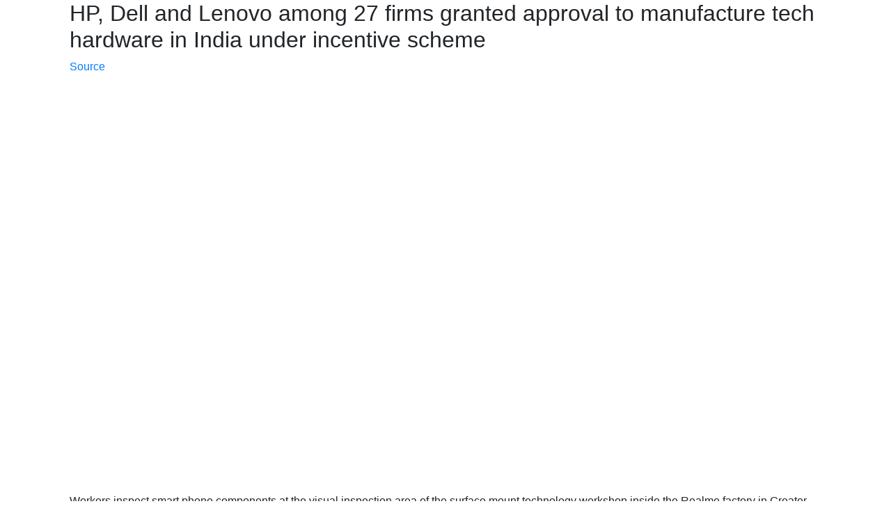

--- FILE ---
content_type: text/html;charset=UTF-8
request_url: https://news.migage.com/articles/HP%2C+Dell+and+Lenovo+among+27+firms+granted+approval+to+manufacture+tech+hardware+in+India+under+incentive+scheme_9838401_cnbc.html
body_size: 3209
content:
<!doctype html>
<html amp>
<head>
    <meta charset="utf-8">
    <script async src="https://cdn.ampproject.org/v0.js"></script>
    <title>HP, Dell and Lenovo among 27 firms granted approval to manufacture tech hardware in India under incentive scheme</title>
    <link rel="canonical" href="http://example.ampproject.org/article-metadata.html">
    <link rel="stylesheet" href="/css/bootstrap.min.css">
    <link rel="stylesheet" href="/css/article.css">
    <meta name="viewport" content="width=device-width,minimum-scale=1,initial-scale=1">
    <script type="application/ld+json">
      {
        "@context": "http://schema.org",
        "@type": "NewsArticle",
        "headline": "Open-source framework for publishing content",
        "datePublished": "2015-10-07T12:02:41Z",
        "image": [
          "logo.jpg"
        ]
      }
    </script>
    <style amp-boilerplate>body{-webkit-animation:-amp-start 8s steps(1,end) 0s 1 normal both;-moz-animation:-amp-start 8s steps(1,end) 0s 1 normal both;-ms-animation:-amp-start 8s steps(1,end) 0s 1 normal both;animation:-amp-start 8s steps(1,end) 0s 1 normal both}@-webkit-keyframes -amp-start{from{visibility:hidden}to{visibility:visible}}@-moz-keyframes -amp-start{from{visibility:hidden}to{visibility:visible}}@-ms-keyframes -amp-start{from{visibility:hidden}to{visibility:visible}}@-o-keyframes -amp-start{from{visibility:hidden}to{visibility:visible}}@keyframes -amp-start{from{visibility:hidden}to{visibility:visible}}</style><noscript><style amp-boilerplate>body{-webkit-animation:none;-moz-animation:none;-ms-animation:none;animation:none}</style></noscript>
</head>
<body>
<div class="container">
    <div class="col-md-12 article">
        <article>
            <header><h2>HP, Dell and Lenovo among 27 firms granted approval to manufacture tech hardware in India under incentive scheme</h2></header>
            <a href="http://www.cnbc.com/2023/11/21/hp-dell-and-others-to-make-hardware-in-india-under-incentive-plan.html">Source</a>
        <div id='articlebody' class='article_text' ><html>
 <head></head>
 <body>
  <span class="HighlightShare-hidden" style="top:0;left:0"></span> 
  <div class="InlineImage-imageEmbed" id="ArticleBody-InlineImage-107336957" data-test="InlineImage"> 
   <div class="InlineImage-wrapper"> 
    <div class="InlineImage-imagePlaceholder" style="padding-bottom:55.55555555555556%"> 
     <div style="height:100%" class="lazyload-placeholder"></div> 
    </div> 
    <div> 
     <div class="InlineImage-imageEmbedCaption">
       Workers inspect smart phone components at the visual inspection area of the surface mount technology workshop inside the Realme factory in Greater Noida, India, on Wednesday, June 1, 2022. Chinas Realme closing in on market leaders Xiaomi, Samsung, yet hurdles loom in treacherous market where many stumbled. Photographer: Anindito Mukerjee/Bloomberg via Getty Images 
     </div> 
     <div class="InlineImage-imageEmbedCredit">
       Bloomberg | Bloomberg | Getty Images 
     </div> 
    </div> 
   </div> 
  </div> 
  <div class="group"> 
   <p>U.S. tech giants <span class="QuoteInBody-quoteNameContainer" data-test="QuoteInBody" id="RegularArticle-QuoteInBody-1"><a href="/quotes/DELL/">Dell</a><span class="QuoteInBody-inlineButton"><span class="AddToWatchlistButton-watchlistContainer" id="-WatchlistDropdown" data-analytics-id="-WatchlistDropdown"><button class="AddToWatchlistButton-watchlistButton" aria-label="Add To Watchlist" data-testid="dropdown-btn"><span class="AddToWatchlistButton-addWatchListFromTag"></span></button></span></span></span>, <span class="QuoteInBody-quoteNameContainer" data-test="QuoteInBody" id="RegularArticle-QuoteInBody-2"><a href="/quotes/HPE/">HP</a><span class="QuoteInBody-inlineButton"><span class="AddToWatchlistButton-watchlistContainer" id="-WatchlistDropdown" data-analytics-id="-WatchlistDropdown"><button class="AddToWatchlistButton-watchlistButton" aria-label="Add To Watchlist" data-testid="dropdown-btn"><span class="AddToWatchlistButton-addWatchListFromTag"></span></button></span></span></span> and China's <span class="QuoteInBody-quoteNameContainer" data-test="QuoteInBody" id="RegularArticle-QuoteInBody-3"><a href="/quotes/992-HK/">Lenovo</a><span class="QuoteInBody-inlineButton"><span class="AddToWatchlistButton-watchlistContainer" id="-WatchlistDropdown" data-analytics-id="-WatchlistDropdown"><button class="AddToWatchlistButton-watchlistButton" aria-label="Add To Watchlist" data-testid="dropdown-btn"><span class="AddToWatchlistButton-addWatchListFromTag"></span></button></span></span></span> are among the 27 companies that have received approvals to make IT hardware in India under a <a href="https://pib.gov.in/PressReleaseIframePage.aspx?PRID=1924766" target="_blank">production-linked incentive scheme</a>, as the country aims to boost domestic manufacturing and attract large investments in the value chain.</p> 
   <p>Under the <a href="https://www.meity.gov.in/esdm/production-linked-incentive-scheme-pli-20-it-hardware" target="_blank">PLI Scheme 2.0 for IT hardware</a>, which was approved by the government in May, <a href="https://pliithw.com/" target="_blank">India will provide companies incentives</a> for goods manufactured in the country.</p> 
   <div style="height:100%" class="lazyload-placeholder"></div> 
   <p>"IT hardware of well-known brands such as Acer, Asus, Dell, HP, Lenovo, etc will be manufactured in India," the Ministry of Electronics and IT said a <a href="https://pib.gov.in/PressReleasePage.aspx?PRID=1977846" target="_blank">statement</a> on Saturday.</p> 
   <p><a href="https://pib.gov.in/PressReleaseIframePage.aspx?PRID=1924766" target="_blank">The scheme has a budget</a> of 170 billion Indian rupees (about $2 billion) spread over six years and covers manufacturing laptops, tablets, all-in-one personal computers, micro PCs and servers.</p> 
   <p>"23 out of 27 approved applicants are ready to start manufacturing on day zero," Minister of Railways, Communications and Electronics and IT Ashwini Vaishnaw told industry leaders and media.</p> 
   <p>The companies are expected to invest $360 million collectively and create about 200,000 jobs, comprising 50,000 direct employment opportunities and 150,000 indirect employment opportunities. The Indian IT hardware market is <a href="https://www.researchandmarkets.com/reports/5835044/india-it-hardware-market-summary-competitive" target="_blank">expected to grow</a> to $22.77 billion in 2027 from $15.52 billion in 2022.</p> 
   <p>"The IT Hardware manufacturing sector faces the lack of a level playing field vis-à-vis competing nations ... There is need for a mechanism to compensate for the manufacturing disabilities vis-à-vis other major manufacturing economies," according to <a href="https://www.meity.gov.in/esdm/pliithw" target="_blank">the ministry</a>.</p> 
   <div style="height:100%" class="lazyload-placeholder"></div> 
  </div> 
  <div style="height:400px" class="lazyload-placeholder"></div> 
  <div class="group"> 
   <p>"The PLI Scheme 2.0 for IT Hardware is expected to result in broadening and deepening of the manufacturing ecosystem by encouraging the localisation of components and sub-assemblies and allowing for a longer duration to develop the supply chain within the country," <a href="https://www.meity.gov.in/esdm/production-linked-incentive-scheme-pli-20-it-hardware" target="_blank">said the ministry</a>.</p> 
   <p>IT hardware manufacturers such as <span class="QuoteInBody-quoteNameContainer" data-test="QuoteInBody" id="RegularArticle-QuoteInBody-12"><a href="/quotes/AAPL/">Apple</a><span class="QuoteInBody-inlineButton"><span class="AddToWatchlistButton-watchlistContainer" id="-WatchlistDropdown" data-analytics-id="-WatchlistDropdown"><button class="AddToWatchlistButton-watchlistButton" aria-label="Add To Watchlist" data-testid="dropdown-btn"><span class="AddToWatchlistButton-addWatchListFromTag"></span></button></span></span></span> supplier <span class="QuoteInBody-quoteNameContainer" data-test="QuoteInBody" id="RegularArticle-QuoteInBody-13"><a href="/quotes/2317-TW/">Foxconn</a><span class="QuoteInBody-inlineButton"><span class="AddToWatchlistButton-watchlistContainer" id="-WatchlistDropdown" data-analytics-id="-WatchlistDropdown"><button class="AddToWatchlistButton-watchlistButton" aria-label="Add To Watchlist" data-testid="dropdown-btn"><span class="AddToWatchlistButton-addWatchListFromTag"></span></button></span></span></span> and South Korea's Samsung have increasingly diversified their manufacturing bases outside of China, attracted by incentives for electronics production&nbsp;as well as <a href="https://www.cnbc.com/2023/07/20/indias-smartphone-shipments-stabilize-after-three-quarters-of-decline-report.html#:~:text=India%20is%20already%20the%20world's,Cup%20in%20India%20in%20October.">India being the world's second-largest smartphone market</a>.</p> 
  </div> 
  <div id="ArticleBody-MobileAdhesion" class="MobileAdhesion-container" data-module="mps-slot"></div>
 </body>
</html></div>
        </article>

    </div>
    <footer>
    <div class="bg-light"><a href="/"><h1>Index Page</h1></a></div>
    <div class="col-sm-12 row article border border-light" id="channel-list">
        
            <div class="col-md-4">
                <table cellspacing="0" cellpadding="4" border="0" id="uctNewsList1_GridView1" style="color:#333333;border-collapse:collapse;">
                    <tr style="background-color:White;">
                        <td><a href="/news/2.html">留园网</a></td>
                    </tr>
                    <tr style="background-color: #EFF3FB;">
                        <td><a href="/news/5.html">新快报</a></td>
                    </tr>
                    <tr style="background-color:White;">
                        <td><a href="/news/pixpot.html">Q博士科技</a></td>
                    </tr>
                    <tr style="background-color: #EFF3FB;">
                        <td><a href="/news/sinat.html">新浪科技</a></td>
                    </tr>
                    <tr style="background-color:White;">
                        <td><a href="/news/sinac.html">新浪国内</a></td>
                    </tr>
                    <tr style="background-color: #EFF3FB;">
                        <td><a href="/news/ifeng.html">凤凰网</a></td>
                    </tr>
                    <tr style="background-color:White;">
                        <td><a href="/news/ifengsp.html">凤凰体育</a></td>
                    </tr>
                    <tr style="background-color: #EFF3FB;">
                        <td><a href="/news/smh.html">SMH</a></td>
                    </tr>
                    <tr style="background-color:White;">
                        <td><a href="/news/cnbc.html">CNBC</a></td>
                    </tr>
                    <tr style="background-color: #EFF3FB;">
                        <td><a href="/news/csdn.html">CSDN</a></td>
                    </tr>
                </table>
            </div>
            <div class="col-md-4">
                <table cellspacing="0" cellpadding="4" border="0" id="uctNewsList1_GridView1" style="color:#333333;border-collapse:collapse;">
                    <tr style="background-color:White;">
                        <td><a href="/news/3.html">文学城</a></td>
                    </tr>
                    <tr style="background-color: #EFF3FB;">
                        <td><a href="/news/6.html">铁血论坛</a></td>
                    </tr>
                    <tr style="background-color:White;">
                        <td><a href="/news/sina.html">新浪网</a></td>
                    </tr>
                    <tr style="background-color: #EFF3FB;">
                        <td><a href="/news/sinaf.html">新浪财经</a></td>
                    </tr>
                    <tr style="background-color:White;">
                        <td><a href="/news/sinam.html">新浪军事</a></td>
                    </tr>
                    <tr style="background-color: #EFF3FB;">
                        <td><a href="/news/ifengf.html">凤凰财经</a></td>
                    </tr>
                    <tr style="background-color:White;">
                        <td><a href="/news/10.html">亿忆网</a></td>
                    </tr>
                    <tr style="background-color: #EFF3FB;">
                        <td><a href="/news/newsau.html">NEWSAU</a></td>
                    </tr>
                    <tr style="background-color:White;">
                        <td><a href="/news/bloomberg.html">Bloomberg</a></td>
                    </tr>
                    <tr style="background-color: #EFF3FB;">
                        <td><a href="/news/pingwest.html">Pingwest</a></td>
                    </tr>
                </table>
            </div>
            <div class="col-md-4">
                <table cellspacing="0" cellpadding="4" border="0" id="uctNewsList1_GridView1" style="color:#333333;border-collapse:collapse;">
                    <tr style="background-color:White;">
                        <td><a href="/news/4.html">cnbeta</a></td>
                    </tr>
                    <tr style="background-color: #EFF3FB;">
                        <td><a href="/news/pixpo.html">Q博士</a></td>
                    </tr>
                    <tr style="background-color:White;">
                        <td><a href="/news/sinaw.html">新浪国际</a></td>
                    </tr>
                    <tr style="background-color: #EFF3FB;">
                        <td><a href="/news/sinasp.html">新浪体育</a></td>
                    </tr>
                    <tr style="background-color:White;">
                        <td><a href="/news/8.html">和讯网</a></td>
                    </tr>
                    <tr style="background-color: #EFF3FB;">
                        <td><a href="/news/ifengt.html">凤凰科技</a></td>
                    </tr>
                    <tr style="background-color:White;">
                        <td><a href="/news/cnn.html">CNN</a></td>
                    </tr>
                    <tr style="background-color: #EFF3FB;">
                        <td><a href="/news/yahootw.html">YahooTW</a></td>
                    </tr>
                    <tr style="background-color:White;">
                        <td><a href="/news/economist.html">Economist</a></td>
                    </tr>
                    <tr style="background-color: #EFF3FB;">
                        <td><a href="/news/1688.html">1688</a></td>
                    </tr>
                </table>
            </div>
        

    </div>
    </footer>
</div>
</body>
</html>

--- FILE ---
content_type: text/css
request_url: https://news.migage.com/css/article.css
body_size: -220
content:
.article {font-family:SF Pro Text,SF Pro Icons,AOS Icons,Helvetica Neue,Helvetica,"Microsoft YaHei",Arial,sans-serif,SimSun;}
.article_text {font-family:SF Pro Text,SF Pro Icons,AOS Icons,Helvetica Neue,Helvetica,"Microsoft YaHei",Arial,sans-serif,SimSun;}
.article_text {font-size: 16px;}
.article_text img {
    display: block;
    width: auto;
    height: auto;
    max-height: 80vh;
    max-width: 95%;
}